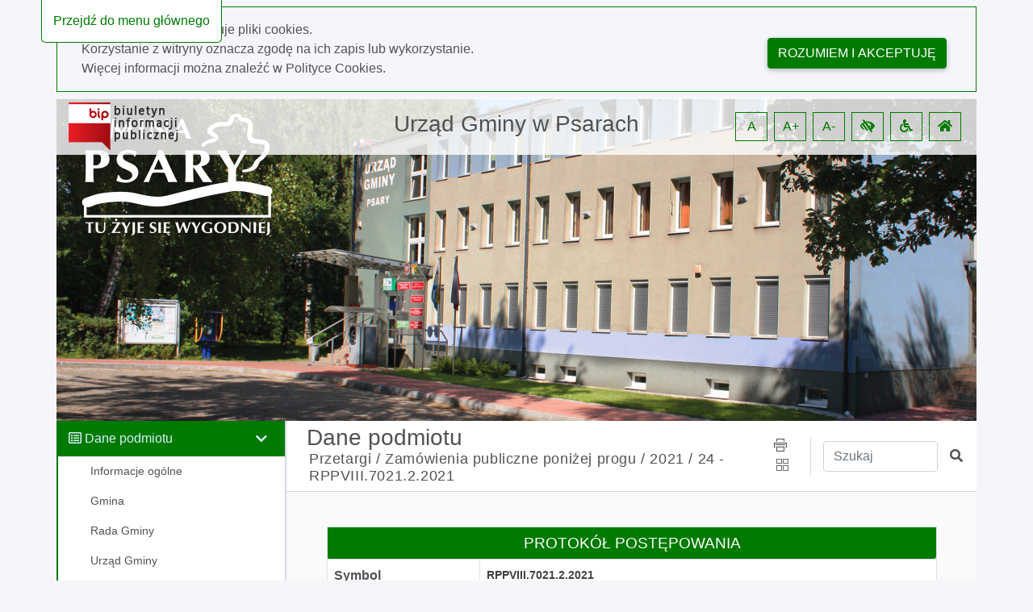

--- FILE ---
content_type: text/html; charset=utf-8
request_url: http://bip.psary.pl/11803/dokument/35168
body_size: 29454
content:
<!DOCTYPE html>
<html lang="pl">
<head>
    <meta charset="utf-8" />
    <meta name="viewport" content="width=device-width, initial-scale=1.0" />
    <meta name="deklaracja-dostępności" content="http://bip.psary.pl/deklaracja-dostepnosci" />
    <base href="/" />
    <title>Urz&#x105;d Gminy w Psarach BIP - $24 - RPPVIII.7021.2.2021 11803 / Dokument nr 35168</title>
    <link rel="stylesheet" href="Content/libs/bootstrap/dist/css/bootstrap.min.css" type="text/css" />
    <link rel="stylesheet" href="Content/libs/bootstrap-select/bootstrap-select.min.css" type="text/css" />
    <link rel="stylesheet" href="Content/content/icons/fontawesome/css/all.css" type="text/css" />
    <link rel="stylesheet" href="Content/content/icons/rekord/iconmoon.css" type="text/css" />
    <link rel="stylesheet" href="Content/content/skin/bip_ugpsary/scss/style.css" type="text/css" media="all" />
    <script src="Content/libs/jquery/dist/jquery.min.js" type="text/javascript"></script>
    <script src="Content/libs/popper/popper.min.js" type="text/javascript"></script>
    <script src="Content/libs/bootstrap/dist/js/bootstrap.bundle.min.js" type="text/javascript"></script>
    <script src="Content/libs/jquery-input-mask/jquery.inputmask.bundle.js" type="text/javascript"></script>
    <script src="Content/scripts/template.js" type="text/javascript"></script>
    <script src="Content/scripts/components/layout.js" type="text/javascript"></script>
    <script src="Content/scripts/handleKeys.js" type="text/javascript"></script>
    
    <script>
        $(function() {
            var mainSection = document.getElementById('main');
            var shouldRemoveTopPadding = false; 
            
            if (shouldRemoveTopPadding) {
                removeTopPadding();
            } else {
                addTopPadding();
            }
            
            function removeTopPadding() {
                mainSection.classList.add('remove_top_padding');
            }
            
            function addTopPadding() {
                mainSection.classList.remove('remove_top_padding');
            }
        })
    </script>

</head>

<body data-customer="bip_ugpsary">
<div class="app-content" style="overflow-x: hidden;">
    <ul class="nav fixed-top" aria-label="menu nawigacyjne">
        <li id="goToMainMenu"
            tabindex="0"
            onclick="goToMainMenu()"
            onkeypress="goToMainMenu()"
            class="cursor_pointer">
            Przejdź do menu głównego
        </li>
        <li id="goToContent"
            tabindex="0"
            onclick="goToContent()"
            onkeypress="goToContent()"
            class="cursor_pointer">
            Przejdź do treści
        </li>
        <li id="goToDataSearcher"
            tabindex="0"
            onclick="goToDataSearcher()"
            onkeypress="goToDataSearcher()"
            class="cursor_pointer">
            Przejdź do wyszukiwarki
        </li>
        <li id="goToDeclaration"
            tabindex="0"
            onclick="goToDeclaration()"
            onkeypress="goToDeclaration()"
            class="cursor_pointer">
            Przejdź do deklaracji dostępności
        </li>
        <li id="goToSiteMap"
            tabindex="0"
            onclick="goToSiteMap()"
            onkeypress="goToSiteMap()"
            class="cursor_pointer">
            Przejdź do mapy strony
        </li>
    </ul>
        <div id="cookies_policy">
        <div class="container cookies__container mb-2 mt-2 p-0">
            <div class="row col-12 m-0 pb-3 pt-3">
                <div class="col-12 col-md-9">
                    <p class="m-0">Nasza strona wykorzystuje pliki cookies.</p>
                    <p class="m-0">Korzystanie z witryny oznacza zgodę na ich zapis lub wykorzystanie.</p>
                    <p class="m-0">Więcej informacji można znaleźć w <a class="font-weight-bold" href="/polityka-cookies">Polityce Cookies.</a></p>
                </div>
                <div class="col-12 col-md-3 mt-2 pt-2" style="text-align: right;">
                    <button class="btn float-md-right" aria-label="Rozumiem i akceptuję" onclick="acceptCookiesPolicy()">Rozumiem i akceptuję</button>
                </div>
            </div>
        </div>
        <script src="Content/scripts/components/cookiesPolicy.js" type="text/javascript"></script>
    </div>

    <header id="header">
    <div class="container all pl-0">
        <div class="content-header">
            <div class="top">
                <div class="container">
                    <div class="row justify-content-end">
                        <div class="col-xl-4 col-md-3 col-sm-12">
                            <a href="https://www.gov.pl/bip" id="bip_gov" target="_blank"
                               title="Oficjalna strona Biuletynu Informacji Publicznej - link otwiera się w nowej karcie">
                                <img id="bipLogo" src="/content/img/bip_logo.png" width="136" height="60" alt="Logo biuletynu informacji publicznej" class="header_logo" title="Biuletyn informacji publicznej">
                            </a>
                        </div>
                        <div class="col-xl-4 col-md-4 col-sm-12 d-flex justify-content-center my-auto order-2 p-0 pt-1 pb-1 pt-md-0 pb-md-0 text-center">
                            <h1 tabindex="0">
                                Urz&#x105;d Gminy w Psarach
                            </h1>
                        </div>
                        <div class="col-xl-4 col-md-5 col-sm-12 d-flex justify-content-end my-auto order-md-3 text-right wcag">
                            <span role="button"
                                  tabindex="0"
                                  title="Resetuj czcionkę"
                                  id="fontzero"
                                  aria-label="Resetuj czcionkę">
                                A
                            </span>
                            <span role="button"
                                  tabindex="0"
                                  title="Powiększ czcionkę"
                                  id="fontup"
                                  aria-label="Powiększ czcionkę">
                                A+
                            </span>
                            <span role="button"
                                  tabindex="0"
                                  title="Zmniejsz czcionkę"
                                  id="fontdown"
                                  aria-label="Zmniejsz czcionkę">
                                A-
                            </span>
                            <span role="button"
                                  tabindex="0"
                                  title="Wysoki kontrast"
                                  id="kontrast"
                                  aria-label="Wysoki kontrast">
                                <i class="fa fa-low-vision" aria-hidden="true"></i>
                            </span>
                            <span role="button"
                                  tabindex="0"
                                  title="Deklaracja dostępności"
                                  id="deklaracja"
                                  aria-label="Deklaracja dostępności">
                                <i class="fa fa-wheelchair" aria-hidden="true"></i>
                            </span>
                            <span role="button"
                                  tabindex="0"
                                  title="Idź do strony głównej"
                                  id="homePage"
                                  aria-label="Idź do strony głównej">
                                <i class="fa fa-home" aria-hidden="true"></i>
                            </span>
                        </div>
                    </div>
                </div>
            </div>
        </div>
    </div>
</header>

<script src="Content/scripts/components/header.js" type="text/javascript"></script>
    <div class="container" id="container-wrapper">
        <div class="row">
            <div class="col-lg-3 left-sidebar pl-0">
                <span class="icon icon-menu" id="toggleRwd"></span>
<div class="left-sidebar noselect" id="main-menu" tabindex="0">
    <nav class="nav">
                <ul class="main-nav mb-0" role="presentation">
                    <li class="parent" data-name="Dane podmiotu">
                        <div class="children-handler">
                            <i class="far fa-list-alt"></i>
                            <h5 tabindex="0" class="d-inline font-weight-normal" style="font-size: 16px">Dane podmiotu</h5>
                        </div>
                        <ul class="nav flex-column children mb-0" role="presentation">
                                <li class="nav-item">
                                        <a tabindex="0"
                                           class="nav-link element"
                                           data-id="5677"
                                           data-start-page="False"
                                           href="/5677">
                                            <i class="fa fa-hand-point-right"></i>
                                            <span>Informacje og&#xF3;lne</span>
                                        </a>
                                </li>
                                <li class="nav-item">
                                        <a tabindex="0"
                                           class="nav-link element"
                                           data-id="5929"
                                           data-start-page="False"
                                           href="/5929">
                                            <i class="fa fa-hand-point-right"></i>
                                            <span>Gmina</span>
                                        </a>
                                </li>
                                <li class="nav-item">
                                        <a tabindex="0"
                                           class="nav-link element"
                                           data-id="5576"
                                           data-start-page="False"
                                           href="/5576">
                                            <i class="fa fa-hand-point-right"></i>
                                            <span>Rada Gminy</span>
                                        </a>
                                </li>
                                <li class="nav-item">
                                        <a tabindex="0"
                                           class="nav-link element"
                                           data-id="6019"
                                           data-start-page="False"
                                           href="/6019">
                                            <i class="fa fa-hand-point-right"></i>
                                            <span>Urz&#x105;d Gminy</span>
                                        </a>
                                </li>
                                <li class="nav-item">
                                        <a tabindex="0"
                                           class="nav-link element"
                                           data-id="6034"
                                           data-start-page="False"
                                           href="/6034">
                                            <i class="fa fa-hand-point-right"></i>
                                            <span>Informacje Urz&#x119;du</span>
                                        </a>
                                </li>
                                <li class="nav-item">
                                        <a tabindex="0"
                                           class="nav-link element"
                                           data-id="6042"
                                           data-start-page="False"
                                           href="/6042">
                                            <i class="fa fa-hand-point-right"></i>
                                            <span>Przetargi</span>
                                        </a>
                                </li>
                                <li class="nav-item">
                                        <a tabindex="0"
                                           class="nav-link element"
                                           data-id="6049"
                                           data-start-page="False"
                                           href="/6049">
                                            <i class="fa fa-hand-point-right"></i>
                                            <span>Ochrona &#x15A;rodowiska</span>
                                        </a>
                                </li>
                                <li class="nav-item">
                                        <a tabindex="0"
                                           class="nav-link element"
                                           data-id="11278"
                                           data-start-page="False"
                                           href="/11278">
                                            <i class="fa fa-hand-point-right"></i>
                                            <span>Planowanie przestrzenne</span>
                                        </a>
                                </li>
                                <li class="nav-item">
                                        <a tabindex="0"
                                           class="nav-link element"
                                           data-id="13660"
                                           data-start-page="False"
                                           href="/13660">
                                            <i class="fa fa-hand-point-right"></i>
                                            <span>Rejestr urbanistyczny</span>
                                        </a>
                                </li>
                                <li class="nav-item">
                                        <a tabindex="0"
                                           class="nav-link element"
                                           data-id="6057"
                                           data-start-page="False"
                                           href="/6057">
                                            <i class="fa fa-hand-point-right"></i>
                                            <span>Wybory</span>
                                        </a>
                                </li>
                                <li class="nav-item">
                                        <a tabindex="0"
                                           class="nav-link element"
                                           data-id="6065"
                                           data-start-page="False"
                                           href="/6065">
                                            <i class="fa fa-hand-point-right"></i>
                                            <span>Druki do pobrania</span>
                                        </a>
                                </li>
                                <li class="nav-item">
                                        <a tabindex="0"
                                           class="nav-link element"
                                           data-id="9928"
                                           data-start-page="False"
                                           href="/9928">
                                            <i class="fa fa-hand-point-right"></i>
                                            <span>Ochrona Danych Osobowych</span>
                                        </a>
                                </li>
                        </ul>
                    </li>
                </ul>
                <ul class="main-nav mb-0" role="presentation">
                    <li class="parent" data-name="Informacje o BIP">
                        <div class="children-handler">
                            <i class="far fa-list-alt"></i>
                            <h5 tabindex="0" class="d-inline font-weight-normal" style="font-size: 16px">Informacje o BIP</h5>
                        </div>
                        <ul class="nav flex-column children mb-0" role="presentation">
                                <li class="nav-item">
                                        <a tabindex="0"
                                           class="nav-link element"
                                           data-id="5571"
                                           data-start-page="False"
                                           href="/5571">
                                            <i class="fa fa-hand-point-right"></i>
                                            <span>Redakcja biuletynu</span>
                                        </a>
                                </li>
                                <li class="nav-item">
                                        <a tabindex="0"
                                           class="nav-link element"
                                           data-id="5573"
                                           data-start-page="False"
                                           href="/5573">
                                            <i class="fa fa-hand-point-right"></i>
                                            <span>Informacje wy&#x142;&#x105;czone</span>
                                        </a>
                                </li>
                                <li class="nav-item">
                                        <a tabindex="0"
                                           class="nav-link element"
                                           data-id="5570"
                                           data-start-page="False"
                                           href="/5570">
                                            <i class="fa fa-hand-point-right"></i>
                                            <span>Obja&#x15B;nienia skr&#xF3;t&#xF3;w</span>
                                        </a>
                                </li>
                                <li class="nav-item">
                                        <a tabindex="0"
                                           class="nav-link element"
                                           data-id="5612"
                                           data-start-page="False"
                                           href="/5612">
                                            <i class="fa fa-hand-point-right"></i>
                                            <span>Pe&#x142;na historia zmian</span>
                                        </a>
                                </li>
                        </ul>
                    </li>
                </ul>
            <script src="Content/scripts/components/mainMenu.js" type="text/javascript"></script>
    </nav>
</div>


            </div>
            <div class="col-lg-9 content" id="content">
                <main>
                    <div class="content-heading">
    <div class="row h-100">
        <div class="col-12 col-md-12 col-lg-8 mr-auto">
                <h2 class="pb-0 pt-1" tabindex="0">
                    Dane podmiotu
                </h2>
                <h3 class="small pl-4 m-0 pb-2 ml-1" id="historyPath">
                            <a class="historyPathElement" tabindex="0" data-id="6042" href="/6042">Przetargi /</a>
                            <a class="historyPathElement" tabindex="0" data-id="11374" href="/11374">Zam&#xF3;wienia publiczne poni&#x17C;ej progu /</a>
                            <a class="historyPathElement" tabindex="0" data-id="11375" href="/11375">2021 /</a>
                            <span class="historyPathElement" tabindex="0" data-id="11803">24 - RPPVIII.7021.2.2021</span>
                </h3>
        </div>
        <div class="col-12 col-lg-1 my-auto share text-center">
            <span role="button"
                  class="d-lg-block"
                  title="Drukuj stronę"
                  aria-label="Drukuj stronę"
                  id="print"
                  tabindex="0">
                <i class="icon-print" aria-hidden="true"></i>
            </span>
            <span role="button"
                  class=""
                  id="dropdownMenu2"
                  data-toggle="dropdown"
                  tabindex="0"
                  aria-label="Menu udostępnień"
                  aria-expanded="false">
                <i class="icon-squares pl-1" aria-hidden="true"></i>
            </span>
            <div class="dropdown-menu dropdown-menu-right" id="dropdownItems" role="listbox">
                <a class="shareFb dropdown-item fb-ic mr-3 m-0"
                   role="option"
                   tabindex="0"
                   href="/">
                    <i class="fab fa-facebook-f"></i>
                    udostępnij na facebook
                </a>
                <a class="shareGoogle dropdown-item m-0"
                   role="option"
                   tabindex="0"
                   href="/">
                    <i class="fab fa-google-plus-g"></i>
                    udostępnij na Google+
                </a>
                <a class="sendMail dropdown-item m-0"
                   role="option"
                   tabindex="0"
                   href="/">
                    <i class="fas fa-paper-plane"></i>
                    wyślij pocztą email
                </a>
            </div>
        </div>
        <div class="col-8 col-lg-3 col-md-8 my-auto search">
            <div class="row md-form">
                <label for="data-searcher" class="sr-only">Wpisz tekst do wyszukania</label>
                <input class="col-9 form-control"
                       type="text"
                       placeholder="Szukaj"
                       id="data-searcher"
                       tabindex="0">
                <a href="/"
                   tabindex="0"
                   class="col-2 my-auto"
                   title="Szukaj"
                   role="button">
                    <span class="sr-only">Szukaj</span>
                    <i class="fas fa-search"></i>
                </a>
            </div>

        </div>
    </div>
</div>

<script src="Content/scripts/components/historyBar.js" type="text/javascript"></script>
                    <div class="main" id="main" tabindex="0">
                        

<div id="toPrint" class="col-12">
<table class="default table-bordered w-100 mx-auto mt-2 mb-4">
  <caption class="sr-only">PROTOKÓŁ POSTĘPOWANIA</caption>
  <tr>
    <td colspan="2" tabindex="0" class="card-footer font-weight-bold text-center p-2 title-12">
      <h4 class="title-10 m-0">PROTOKÓŁ POSTĘPOWANIA</h4>
    </td>
  </tr>
  <tr>
    <th scope="row" tabindex="0" class="w-25 p-2">Symbol</th>
    <td tabindex="0" class="w-75 p-2 font-weight-bold text-uppercase">RPPVIII.7021.2.2021</td>
  </tr>
  <tr>
    <th scope="row" tabindex="0" class="w-25 p-2">Osoba odpowiedzialna</th>
    <td tabindex="0" class="w-75 p-2">Rafał Kubik</td>
  </tr>
  <tr>
    <th scope="row" tabindex="0" class="w-25 p-2">Data utworzenia</th>
    <td tabindex="0" class="w-75 p-2">2021-09-23</td>
  </tr>
  <tr>
    <th scope="row" tabindex="0" class="w-25 p-2">Udostępnił</th>
    <td tabindex="0" class="w-75 p-2">Dymitr Wierżbicki</td>
  </tr>
  <tr>
    <th scope="row" tabindex="0" class="w-25 p-2">Data udostępnienia</th>
    <td tabindex="0" class="w-75 p-2">2021-09-23 11:25:13</td>
  </tr>
  <tr>
    <th scope="row" tabindex="0" class="w-25 p-2">Data ost. zmiany</th>
    <td tabindex="0" class="w-75 p-2 font-weight-bold">2021-09-23 11:34:14</td>
  </tr>
</table>
<table class="default table-bordered w-100 mx-auto mt-2 mb-4" role="presentation">
  <tr>
    <td tabindex="0" class="card-footer font-weight-bold p-2">
      <h4 class="title-10 m-0">Pliki</h4>
    </td>
  </tr>
  <tr>
    <td class="p-2"><a class="text_link" tabindex="0" target="_blank" href="api/download/file?id=35169"><i class="file-icon far fa-file-pdf pr-1"></i>Protokół.pdf
                        (117,79 kB)
                    </a></td>
  </tr>
</table>
<div class="col-12 text-left p-0 pt-2 title-8">
  <p><a class="router_link" href="11803/historia/35168">
                    Wszystkie zmiany
                </a></p>
</div>    <div class="col-12 errors">
    </div>
</div>


                    </div>
                </main>
            </div>
        </div>
    </div>
    <footer>
  <div class="container">
    <div class="row">
      <div class="col-12 col-md-6">
        <div class="media row">
              <div class="col-3">
                  <img class="mr-3 my-auto" src="Customers/bip_ugpsary/files/logo-W.png" id="footerLogo" alt="">
              </div>
          <div class="media-body text-center text-lg-left col-9">
            <p tabindex="0" class="mt-0 mb-2 font-weight-bolder text-white text-center text-lg-left" style="font-size: 1rem">Urz&#x105;d Gminy w Psarach</p>
            <p>
              <span tabindex="0">ul. Malinowicka 4</span>
              <br>
              <span tabindex="0">42-512 Psary</span>
            </p>
            <p>
              <span tabindex="0">32 294 49 00</span>
              <br>
              <span tabindex="0">32 294 49 01</span>
              <br>
              <span tabindex="0">
                e-mail: <a tabindex="0" href="mailto:urzad@psary.pl">urzad@psary.pl</a></span>
            </p>

          </div>
        </div>
      </div>
      <div class="col-12 col-md-6 col-lg-3 pt-2 pt-md-0">
        <h6 tabindex="0" class="mt-0 text-center text-lg-left text-white font-weight-bolder">Godziny urzędowania:</h6>
        <table class="default mx-auto mx-lg-0 footer_table text-center text-lg-left" role="presentation">
          <tbody>
          <tr tabindex="0">
            <td class="pr-5" style="width: 130px;">
              Poniedziałek
            </td>
            <td>
              7:30 - 17:00
            </td>
          </tr>
          <tr tabindex="0">
            <td>
              Wtorek
            </td>
            <td>
              7:30 - 15:30
            </td>
          </tr>
          <tr tabindex="0">
            <td>
              Środa
            </td>
            <td>
              7:30 - 15:30
            </td>
          </tr>
          <tr tabindex="0">
            <td>
              Czwartek
            </td>
            <td>
              7:30 - 15:30
            </td>
          </tr>
          <tr tabindex="0">
            <td>
              Piątek
            </td>
            <td>
              7:30 - 14:00
            </td>
          </tr>
          </tbody>
        </table>
      </div>
        <div class="col-12 col-lg-3 pt-4 pt-lg-0">
            <h6 tabindex="0" class="mt-0 text-center text-lg-left font-weight-bolder text-white">Zobacz również:</h6>
                <ul class="default mx-auto mx-lg-0 nopoint text-center text-lg-left" role="presentation">
                <li>
                    <a tabindex="0" href="/deklaracja-dostepnosci" title="Strona z deklaracją dostępności">
                        <i class="icon-external"></i> Deklaracja dostępności
                    </a>
                </li>
                <li>
                    <a tabindex="0" href="http://psary.pl" title="Strona urzędu" target="_blank">
                        <i class="icon-external"></i> Strona urzędu
                    </a>
                </li>
                <li>
                    <a tabindex="0" href="https://www.gov.pl/bip" title="Oficjalna strona Bip - link otwiera się w nowej karcie" target="_blank">
                        <i class="icon-external"></i> Oficjalna strona BIP
                    </a>
                </li>
                    <li>
                        <a tabindex="0" href="https://eurzad.psary.pl" title="Strona e-urzędu" target="_blank">
                            <i class="icon-external"></i> E-urząd
                        </a>
                    </li>
            </ul>
        </div>

      <div class="col-12">
        <hr>
      </div>
      <div class="col-12">
        <p class="autor text-left">
          <span tabindex="0">Licznik odwiedzin:</span>
          <span tabindex="0">20724774</span>
        </p>
      </div>
    </div>
  </div>
</footer>

<script src="Content/scripts/components/footer.js" type="text/javascript"></script>
</div>

</body>
</html>